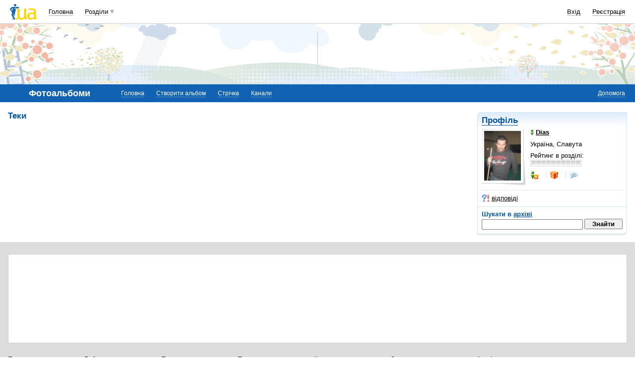

--- FILE ---
content_type: text/html; charset=utf-8
request_url: https://www.google.com/recaptcha/api2/aframe
body_size: 148
content:
<!DOCTYPE HTML><html><head><meta http-equiv="content-type" content="text/html; charset=UTF-8"></head><body><script nonce="9CEfFRdPD-fCfvrTe9k8vQ">/** Anti-fraud and anti-abuse applications only. See google.com/recaptcha */ try{var clients={'sodar':'https://pagead2.googlesyndication.com/pagead/sodar?'};window.addEventListener("message",function(a){try{if(a.source===window.parent){var b=JSON.parse(a.data);var c=clients[b['id']];if(c){var d=document.createElement('img');d.src=c+b['params']+'&rc='+(localStorage.getItem("rc::a")?sessionStorage.getItem("rc::b"):"");window.document.body.appendChild(d);sessionStorage.setItem("rc::e",parseInt(sessionStorage.getItem("rc::e")||0)+1);localStorage.setItem("rc::h",'1762891361674');}}}catch(b){}});window.parent.postMessage("_grecaptcha_ready", "*");}catch(b){}</script></body></html>

--- FILE ---
content_type: application/javascript; charset=utf-8
request_url: https://fundingchoicesmessages.google.com/f/AGSKWxXJkI2zsPvSYhZZTjORZlwOM7uTgBEbBTu26eD-VtvLZUhDBWVaRsoxxxV83jNoujyjO2aadgALVxeY35YbzB7ET1ntYnsEx6VIIX96dyG6ZQG7NW9bksqYH9XcYMhlN-eMASZUMeLjZf4HawVC5GIIZG-7PeY-6OhXMyzEIkWvQJHeTmcOC1bkUgIr/_/adjoin./GeoDynBanner.php?wmid=/ads/cbr./includes/ad./adtechHeader.
body_size: -1284
content:
window['8d9be9b6-0ff7-4cfc-8d19-f8b1a3063b89'] = true;

--- FILE ---
content_type: application/x-javascript; charset=windows-1251
request_url: http://i3.i.ua/js/i/photo2.y28203732.js
body_size: 12630
content:
var fakeIMG = null;
function changeFavoritesAccess(obj) {
	if (!fakeIMG)
		fakeIMG = dce('IMG');
	var ishide = parseInt(obj.getAttribute('ishide'));
	obj.innerHTML = '<i></i>';
	if (ishide == 1) {
		obj.setAttribute('ishide', 2);
		obj.innerHTML += (JS_LANG_ID == 2) ? 'бачу лише я' : 'видны только мне';
		obj.className = obj.className.replace('unlock', 'lock');
		ishide = 1;
	} else {
		obj.setAttribute('ishide', 1);
		obj.innerHTML += (JS_LANG_ID == 2) ? 'бачать усі' : 'видны всем';
		obj.className = obj.className.replace('lock', 'unlock');
		ishide = 2;
	}
	fakeIMG.src = '//narod.i.ua/js/favorites.js/' + ishide;
}

if (typeof(I_Photo) == "undefined")
	var I_Photo = {};
if (typeof(I_Photo.folder) == "undefined")
	I_Photo.folder = {fInfo: {}, fParentsInfo: {}}
I_Photo.folder.parent = I_Photo;
if (typeof(I_Photo.photo) == "undefined")
	I_Photo.photo = {mfu_editor_params: {}, pInfo: {}, fid: 0, fAllInfo: {}, title: {current: null}, view_type: {imgs: {}}}
I_Photo.photo.parent = I_Photo;

I_Photo.folderRebuildCols = 0;
I_Photo.folderRebuild = function()
{
	var div = dge('photolis');
	if (!div) {
		UtilLite.removeEvent(window, 'resize', function() {
			I_Photo.folderRebuild();
		});
		return;
	}
	var param = getOffsetRect(div);

	var cols = Math.floor(param.w / 210);
	if (cols < 3)
		cols = 3;
	else if (cols > 5)
		cols = 5;
	if (this.folderRebuildCols == cols) // && div.className.indexOf('cols'+cols) == -1)
		return;

	div.className = 'cols' + cols + ' controls clear';
	this.folderRebuildCols = cols;

	var li = div.getElementsByTagName('LI');
	if (!li || li.length < 1) {
		UtilLite.removeEvent(window, 'resize', function() {
			I_Photo.folderRebuild();
		});
		return;
	}
}
I_Photo.mainRebuild = function()
{
	var widths = [[1200, '23.5%', '18.5%'], [780, '31.8%', '23.5%']];
	var div = dge('photolis');
	if (!div) {
		UtilLite.removeEvent(window, 'resize', function() {
			I_Photo.mainRebuild();
		});
		return;
	}
	var param = getOffsetRect(div);
	var lis = div.getElementsByTagName('LI');
	var width;
	for (var ii = 0; ii < widths.length; ii++) {
		width = widths[ii][0];
		if (param.w <= width && lis[lis.length - 1 - ii].style.display != 'none') {
			for (var i = 0; i < lis.length - 1 - ii; i++)
				lis[i].style.width = widths[ii][1];
			lis[lis.length - 1 - ii].style.display = 'none';
			return;
		}
		if (param.w > width && lis[lis.length - 1 - ii].style.display == 'none') {
			for (var i = 0; i < lis.length - ii; i++)
				lis[i].style.width = widths[ii][2];
			lis[lis.length - 1 - ii].style.display = '';
			return;
		}
	}
}
I_Photo.photo.setBigPic = function(photoID, mw, mh, bw, bh)
{
//return;
	var bigimg = dge('bigimg' + photoID);
	if (!bigimg)
		return false;
	var bigsrc = null;
	if (bigimg.getAttribute('bsrc'))
		bigsrc = bigimg.getAttribute('bsrc');
	var d = {w: 120, h: 100};
	var s = getWindowInfo();
	if (s.width > 1280)
		s.width = 1280;
	s.width -= d.w;
	s.height -= d.h;
	if ((s.width < mw || s.height < mh) && bigsrc)
		return false;

	if ((s.width) * mh / mw > s.height) {
		byh = true;
	} else {
		byh = false;
	}
	bigimg.onload = function()
	{
		if (byh) {
			bigimg.style.width = Math.round(s.height * bw / bh) + 'px';
			bigimg.style.height = s.height + 'px';
		} else {
			bigimg.style.width = s.width + 'px';
			bigimg.style.height = Math.round(s.width * bh / bw) + 'px';
		}
	}
	if (bigsrc)
		bigimg.src = bigsrc;
	else
		bigimg.onload();

	if (!(s.width < mw || s.height < mh) && !bigsrc)
		return false;

	if (bigsrc)
		utilSetCookie('bigimg', 1, new Date(2025, 0, 1, 0, 0, 0), '/');
	else
		utilSetCookie('bigimg', 0, new Date(2011, 0, 1, 0, 0, 0), '/');
}
I_Photo.deletePrint = function(itemID, el)
{
	if (!window.confirm(i_s('Точно удалить фото из корзины?', 'Видалити фото з кошика?')))
		return;
	var getData = new Subsys_JsHttpRequest_Js();
	getData.onreadystatechange = function() {
		if (this.readyState == 4) {
			try {
				var tmp = this.responseJS;
				if (typeof(tmp) == "undefined" || tmp != itemID)
					throw 1;
				el.parentNode.parentNode.parentNode.style.display = 'none';
			} catch (e) {
				window.location.href = '/print/?delPhotoID=' + itemID;
			}
		}
	}
	getData.caching = false;
	getData.open('POST', '/print/jsdelPhotoID', true);
	getData.send({jsdelPhotoID: itemID});
}
I_Photo.deleteFavorites = function(itemID, el)
{
	if (!window.confirm(i_s('Точно удалить фото из избранного?', 'Видалити фото з обраного?')))
		return;
	el.parentNode.parentNode.parentNode.style.display = 'none';
	if (!fakeIMG)
		fakeIMG = dce('IMG');
	fakeIMG.src = '/js/item_note.gif?itemID=' + itemID + '&value=0';
}

I_Photo.photo.hide = function()
{
}
I_Photo.photo.view_type.Switch = function(type, el, uid, fid)
{
	if (typeof(this.imgs) == "undefined" || typeof(this.imgs[type]) == "undefined")
		window.location.href = "/user/" + uid + "/" + fid + "?view=" + type;
	if (typeof(this.div) == "undefined" || !this.div)
		this.div = dge('photo_preview_list');
	if (!this.div)
		return false;
	var ul = this.div.getElementsByTagName('UL');

	if (ul.length == 0)
		return false;

	var tabs = el.parentNode.getElementsByTagName('LI');
	for (var i = 0; i < tabs.length; i++)
		tabs[i].className = (tabs[i] == el ? 'current' : '');
	var curr_type = 0;
	var clas = 'preview_list_large controls clear';
	if (ul[0].className.indexOf('preview_list_large') != -1)
		curr_type = 1;

	if (type == 0)
		clas = 'search_photo controls clear';

	for (var i = 0; i < ul.length; i++)
		ul[i].className = clas;

	if (type != curr_type) {
		var imgs = this.div.getElementsByTagName('IMG');
		if (typeof(this.imgs[curr_type]) == "undefined") {
			this.imgs[curr_type] = [];
			for (var i = 0; i < imgs.length; i++)
				this.imgs[curr_type][i] = [imgs[i].src, imgs[i].style.width, imgs[i].style.height, imgs[i].style.margin];
		}

		var span;
		for (var i = 0; i < imgs.length; i++) {
			if (type == 1 && imgs[i].src != this.imgs[type][i][0])
				imgs[i].src = this.imgs[type][i][0];
			span = imgs[i].parentNode.parentNode.getElementsByTagName('SPAN');

			span[span.length - 1].style.display = (type == 1 ? 'none' : '');
			imgs[i].style.width = this.imgs[type][i][1];
			imgs[i].style.height = this.imgs[type][i][2];
			imgs[i].style.margin = this.imgs[type][i][3];
		}
		utilSetCookie('pview', type, new Date(2025, 0, 1, 0, 0, 0), '/');
	}
}

//titleSwitch
I_Photo.photo.title.Switch = function(photoID, el)
{
	var newIsTitle = parseInt(el.getAttribute('isTitle')) ? 0 : 1;
	this.Update(el, newIsTitle);
	// Remove prev title
	if (newIsTitle) {
		if (this.current)
			this.Update(this.current, 0);
		this.current = el;
	} else {
		this.current = null;
	}
	// Make a request
	if (!fakeIMG)
		fakeIMG = dce('IMG');
	fakeIMG.src = '/js/switch_title_photo/' + photoID + '/' + newIsTitle + '/';
}
// Updates element to new status title
I_Photo.photo.title.Update = function(el, isTitle)
{
	if (isTitle) {
		el.className = "cover_small";
		el.title = i_s('отключить титульную', 'вимкнути титульну');
	} else {
		el.className = "nocover_small";
		el.title = i_s('сделать титульной', 'зробити титульною');
	}
	el.setAttribute('isTitle', isTitle);
//	I_Photo.photo.pInfo[photoID].isTitle = isTitle > 0;
}

function titleImg(id, uid)
{
	this.id = id || null;
	this.uid = uid || null;
	this.bigimg = null;
	this.phrases = ['Титульная', 'Сделать титульной', 'Точно удалить фотографию'];
	this.el = null;
}
titleImg.prototype.setAsTitle = function(el, id)
{
	if (typeof(getData) == "undefined" || !getData)
		getData = new Subsys_JsHttpRequest_Js();

	if (this.id && this.id == id) {
		var istitle = 1;
		this.el = el;
		this.el.className = 'nocover_small';
		this.el.title = this.phrases[1];
		this.id = null;
		this.el = null;
	} else {
		var istitle = 0;
		if (!this.el && this.id)
			this.el = dge('sat' + this.id);
		if (this.el) {
			this.el.className = 'nocover_small';
			this.el.title = this.phrases[1];
		}
		this.id = id;
		this.el = el;
		this.el.className = 'cover_small';
		this.el.title = this.phrases[0];
	}

	getData.ti = this;
	getData.onreadystatechange = function() {
		if (this.readyState == 4) {
			try {
				var tmp = this.responseJS;
				if (typeof(tmp) == "undefined" || !tmp || typeof(tmp.img) == "undefined")
					throw 1;
				/*				if (!this.ti.bigimg)
				 this.ti.bigimg = dge('bigsat');
				 if (this.ti.bigimg) {
				 this.ti.bigimg.src = tmp.img;
				 if (this.ti.bigimg.previousSibling && this.ti.bigimg.previousSibling.tagName == "BIG")
				 this.ti.bigimg.parentNode.removeChild(this.ti.bigimg.previousSibling);
				 }
				 */
			} catch (e) {
				el.style.display = 'none';
				window.location.href = '//love.' + (window.DEV_HOST ? window.DEV_HOST : 'i.ua') + '/editphoto/' + id + '/1/?fp=1';
			}
			el = null;
			this.ti = null;
		}
	}
	getData.caching = false;
	getData.open('POST', '//love.' + (window.DEV_HOST ? window.DEV_HOST : 'i.ua') + '/js/setastitle.js/' + istitle + '/', true);
	getData.send({id: id});
}


I_Photo.folder.ssave = function(bt)
{
	bt.form.getElementsByTagName('P')[0].style.display = 'none';
	var obj = {};
	var els = bt.form.elements;
	for (var i = 0; i < els.length; i++)
		if (els[i].type == 'radio' && els[i].checked)
			obj[els[i].name] = els[i].value;
		else if (els[i].type == 'hidden')
			obj[els[i].name] = els[i].value;

	var getData = new Subsys_JsHttpRequest_Js();
	getData.onreadystatechange = function() {
		if (this.readyState == 4) {
			try {
				var tmp = this.responseJS;
				if (typeof(tmp) == "undefined" || tmp < 1)
					throw 1;
				window.location.href = '/user/' + tmp + '/?r=' + Math.random();
			} catch (e) {
				bt.form.getElementsByTagName('P')[0].style.display = '';
			}
		}
	}
	getData.caching = false;
	getData.open('POST', '/js/folder_save/', true);
	getData.send(obj);
}
I_Photo.photo.ssave = function(bt)
{
	bt.form.getElementsByTagName('P')[0].style.display = 'none';
	var obj = {};
	var els = bt.form.elements;
	for (var i = 0; i < els.length; i++)
		if (els[i].type == 'radio' && els[i].checked)
			obj[els[i].name] = els[i].value;
		else if (els[i].type == 'hidden')
			obj[els[i].name] = els[i].value;

	var getData = new Subsys_JsHttpRequest_Js();
	getData.onreadystatechange = function() {
		if (this.readyState == 4) {
			try {
				var tmp = this.responseJS;
				if (typeof(tmp) == "undefined" || tmp < 1)
					throw 1;
				window.location.href = '/user/' + tmp + '/?r=' + Math.random();
			} catch (e) {
				bt.form.getElementsByTagName('P')[0].style.display = '';
			}
		}
	}
	getData.caching = false;
	getData.open('POST', '/js/photo_save/', true);
	getData.send(obj);
}
//I_Photo.photo.mfu_form_name = 'formNP';
I_Photo.photo.createClose = function(isVisible, noclose)
{
	//ищем линк
	if (typeof(this.add_link) == "undefined" || !this.add_link)
		this.add_link = dge('spanNP');

//	if (typeof(this.form) == "undefined" || !this.form)
//		this.form = dge(this.mfu_form_name);

	if (typeof(this.div) == "undefined" || !this.div)
		this.div = dge('insertImg' + this.mfu_form_name);

	if (!isVisible) {
		//очищаем при закрытии
//		if (this.form) {
//			dge(this.form.name + '_errCtrl').style.display = 'none';
//			PROJ_clearError(this.form);
//		}
		if (typeof(this.InsertImage2) != "undefined" && !noclose)
			this.InsertImage2.close();
	} else {
//		if (typeof(this.ModifyImage2) != "undefined") this.ModifyImage2.close();
	}

	if (this.div) {
		//отображаем форму
//		if (this.form)
//			this.form.elements[0].focus();
		this.div.style.display = isVisible ? '' : 'none';
	}

	//отображаем link
	if (this.add_link)
		this.add_link.parentNode.style.display = isVisible ? 'none' : '';

	if (!this.div || !isVisible)
		return false;



	if (typeof(this.InsertImage2) == "undefined") {
		Autoload.call(function() {
			var Empty = function() {
			};
			Empty.prototype = InsertImage.prototype;
			var Empty2 = function(params) {
				Empty2.superclass.constructor.apply(this, arguments)
			};
			Empty2.prototype = new Empty();
			Empty2.prototype.constructor = Empty2;
			Empty2.superclass = InsertImage.prototype;

			Empty2.prototype.createStep1 = function() {
				var inited_step1 = this.inited.step1;
				Empty2.superclass.createStep1.apply(this, arguments);
				var div;
				if (!this.d_o.insertImgStep1 || inited_step1 || !(div = dge('insertImgStep1Photo')))
					return;
				div.appendChild(this.d_o.step1_errCtrl);
				div.appendChild(this.formStep1);
			}
			this.InsertImage2 = new Empty2({
				//ppparent: this,
				iFilesInfo: this.iFilesInfo,
				instanceName: 'I_Photo.photo.InsertImage2',
				mfu_form_name: this.mfu_form_name,
				cid: this.mfu_cid,
				version: 2,
				skip_descr: false,
//				skip_edit: false,
//				need_edit_step:true,
				need_cansel_button: false,
				fieldset_cn: 'navigation_tabs',
				insertClassName: "bold",
//				auto_submit_after_upload:false,
				swfu_need_submit_after_upload: false,
//				Session: this.mfu_id,/*need for big*/
//				file_accept: false,
//				swfu_file_types:'*.*',
//				file_types:[],
//				file_types:["image/gif", "image/jpg", "image/jpeg", "image/pjpeg", "image/png", "image/x-png"],
//				MAX_FILE_SIZE: this.mfu_MAX_FILE_SIZE,
//				swfu_MAX_FILE_SIZE: this.mfu_swfu_MAX_FILE_SIZE,
				upload_params: this.mfu_upload_params,
				editor_params: this.mfu_editor_params,
				phrases: {
					loadingPics: ["Загрузка управления фото...", "Завантаження управління фото..."],
					insertPic: null,
					fromComp: ["выбрать один файл", "обрати один файл"],
					insert: ["Сохранить", "Зберегти"],
					select: ["Выберите файлы", "Оберіть файли"]
				}
			});

			this.InsertImage2.initEditor = function()
			{
				this.editor = new IEditor2({
					insertImgStep2: this.d_o.insertImgStep2,
					mfu_form_name: this.mfu_form_name,
					form_action_step2: this.form_action_step2,
					instanceName: this.instanceName + '.editor',
					crop_mode: this.crop_mode,
					crop_mode_buttons: this.crop_mode_buttons,
					phrases: this.phrases,
					pparent: this,
					drawAfterInit: false,
					containerNoSubclass: true,
					advancedToolbar: true,
					filtersThumbLoaded: false
				});
				I_Photo.prepareEditor(this, this.editor);
				
				if (!this.editor.inited())
					this.editor = false;

				this.editor.drawEditor();
			};

			this.InsertImage2.onClose = function()
			{
				I_Photo.photo.createClose(false, true);
			}
			this.InsertImage2.insertData = function(data)
			{
				I_Photo.photo.insertData(data);
			}
			this.InsertImage2.need_descr_step = true;
			this.InsertImage2.swfu_script = '/js/mfu/upload/' + this.mfu_id + '/';
			this.InsertImage2.form_action_step1 = '/js/mfu/step1/' + this.mfu_id + '/';
			this.InsertImage2.form_action_step3 = '/js/mfu/step3/' + this.mfu_id + '/';
			this.InsertImage2.form_action_step2 = '/js/mfu/step2/' + this.mfu_id + '/';
			this.InsertImage2.mfu_inp_sources = {
				1: {i: 'inpFromFile' + this.mfu_form_name, r: 'label_inpSource' + this.mfu_form_name + '_1', c: 'cnrinpFromFile' + this.mfu_form_name},
				3: {i: 'inpFromUrl' + this.mfu_form_name, r: 'label_inpSource' + this.mfu_form_name + '_3', c: 'cnrinpFromUrl' + this.mfu_form_name}
			};
			if (!b.ie) {
				this.InsertImage2.mfu_inp_sources[2] = {i: 'cnrinpFromFileGroup' + this.mfu_form_name, r: 'label_inpSource' + this.mfu_form_name + '_2', c: 'cnrinpFromFileGroup' + this.mfu_form_name};
			}



			this.InsertImage2.show();
		}, 'InsertImage', this);
	} else {
		this.InsertImage2.show();
		if (typeof(this.InsertImage2.editor) !== 'undefined') {
//			this.InsertImage2.editor.filtersThumbLoaded = false;
			this.InsertImage2.editor.reinit();
		}
	}
}

I_Photo.prepareEditor = function (photoObj, editor) {
	editor.drawEditorToolbar = function(node, node1) {
		node1.className = "toolbar left";
		node1.style.zIndex = "4";
		node.appendChild(node1);
		var toolbarCenter = dce('DIV');
		toolbarCenter.className = "toolbar";
		toolbarCenter.style.zIndex = "4";
		node.appendChild(toolbarCenter);
		var toolbarRight = dce('DIV');
		toolbarRight.className = "toolbar right";
		toolbarRight.style.zIndex = "4";
		node.appendChild(toolbarRight);
		this.crop_mode_pannel = null;
		this.drawEditorToolbarTools(node1, toolbarCenter, toolbarRight);
	}
	
	editor.resizeGo = function()  {
		var that = this;
		if (this.resizeDrag && this.resizeDrag.obj)
			return;
		if (!this.resize)
			this.resize = new IEResize();
		

		this.resize.start = function (obj)
		{
			this.obj = obj;
			this.obj['oldonmousedown'] = this.obj.onmousedown;
			this.obj['oldmarginLeft'] = this.obj.style.marginLeft;
			this.obj['oldmarginTop'] = this.obj.style.marginTop;

			if (isNaN(parseInt(this.obj.style.marginLeft)))
				this.obj.style.marginLeft = 0;
			if (isNaN(parseInt(this.obj.style.marginTop)))
				this.obj.style.marginTop = 0;

			if (!this.resizeDown) {
				var instance = this;
				this.resizeDown = function (e) {
					if(that.drag) {
						that.drag.end();
					}
					var o = instance.obj;
					e = window.event ? window.event : e;
					o.dx = parseInt(o.parentNode.style.width);
					o.dy = parseInt(o.parentNode.style.height);
					o.dex = e.clientX;
					o.dey = e.clientY;
					UtilLite.addEvent(document, 'mousemove', instance.resizeDrag);
					UtilLite.addEvent(document, 'mouseup', instance.resizeDrop);
					return false;
				}
				this.resizeDrag = function(e)	{
					e = window.event ? window.event : e;
					var o = instance.obj;
					
					var width = o.dx + e.clientX - o.dex;
					if (width < 100) {
						width = 100;
					} else if (width + (o.parentNode.offsetLeft - that.d_o.insertImgStep2img.offsetLeft) > that.d_o.insertImgStep2img.offsetWidth - 2) {
						width = that.d_o.insertImgStep2img.offsetWidth - (o.parentNode.offsetLeft - that.d_o.insertImgStep2img.offsetLeft) - 2;
					}
	
					var height = 0;
					height = o.dy + e.clientY - o.dey;
					if (height < 100) {
						height = 100;
					} else if (height > parseInt(that.d_o.insertImgStep2img.height) - o.parentNode.offsetTop) {
						height = parseInt(that.d_o.insertImgStep2img.height) - o.parentNode.offsetTop;
					}
					
					instance.obj.parentNode.style.width = width + "px";
					instance.obj.parentNode.style.height = height + "px";
					o.style.marginTop = (parseInt(o.parentNode.style.height) - parseInt(o.style.height) - 1) + 'px';
					o.style.marginLeft = (parseInt(o.parentNode.style.width) - parseInt(o.style.width) - 1) + 'px';
					return false;
				}
				this.resizeDrop = function() {
					that.cropModeGo();
					UtilLite.removeEvent(document, 'mousemove', instance.resizeDrag);
					UtilLite.removeEvent(document, 'mouseup', instance.resizeDrop);
				}
			}
			this.obj.onmousedown = this.resizeDown;
		}
		this.resize.getOffset = function ()
		{
		}
		this.resize.setOffset = function (offset)
		{
		}
		this.resize.end = function ()
		{
			if (!this.obj)
				return;
			this.obj.onmousedown = this.obj['oldonmousedown'];
			this.obj.style.marginLeft = this.obj['oldmarginLeft'];
			this.obj.style.marginTop = this.obj['oldmarginTop'];
			this.obj = null;
		}
		this.resize.start(dge('grip'));
	}
	
	editor.cropModeGo = function ()
	{
		var that = this;
		if (this.drag && this.drag.obj)
			return;
		if (!this.drag)
			this.drag = new IEDrag();
		if (this.resizeGo) {
			this.resizeGo();
		}

		this.drag.getOffset = function()
		{
//			alert(1);
			var resX = this.objCrop.offsetLeft -  this.objImg.offsetLeft;
			var resY = this.objCrop.offsetTop - this.objImg.offsetTop;
			return [resX, resY];
		};

		this.drag.end = function()
		{
			if (!this.obj)
				return;
			this.obj.onmousedown = this.obj['oldonmousedown'];
			this.obj = null;
		};

		this.drag.start = function(obj, objCrop, objImg)
		{
			this.obj = obj;
			this.objCrop = objCrop;
			this.objImg = objImg;
			this.objCrop['oldonmousedown'] = this.objCrop.onmousedown;
			var that = this;

			this.preventDefault = function(e) {
				e = e || window.event;
				if (e.preventDefault)
					e.preventDefault();
				e.returnValue = false;
			};

			this.disable_scroll = function()
			{
			};

			this.enable_scroll = function() {
			};

			this.onScroll = function(e) {
			};

			this.onOver = function(e) {
			};

			this.onOut = function(e) {
			};

			if (!this.down) {
				var instance = this;

				this.down = function(e)
				{
					var obj = instance.obj;
					var objCrop = instance.objCrop;
					var objImg = instance.objImg;
	
					e = window.event ? window.event : e;
					objCrop.dx = parseInt(objCrop.style.marginLeft);
					objCrop.dy = parseInt(objCrop.style.marginTop);
					objCrop.dex = e.clientX;
					objCrop.dey = e.clientY;
					UtilLite.addEvent(document, 'mousemove', instance.drag);
					UtilLite.addEvent(document, 'mouseup', instance.drop);
					return false;
				};

				this.drag = function(e) {
					var o = instance.objCrop;
					var oImg = instance.objImg;
					e = window.event ? window.event : e;
	
					var left = o.dx + e.clientX - o.dex;
					if (left < oImg.offsetLeft + 1) {
						left = oImg.offsetLeft + 1;
					} else if (left > oImg.offsetWidth + oImg.offsetLeft - parseInt(o.style.width) - 2) {
						left = oImg.offsetWidth + oImg.offsetLeft - parseInt(o.style.width) - 2;
					}
	
					var top = 0;
					top = o.dy + e.clientY - o.dey;
					if (top < 0) {
						top = 0;
					} else if (top > oImg.offsetHeight - parseInt(o.style.height) - 2) {
						top = oImg.offsetHeight - parseInt(o.style.height) - 2;
					}
					instance.objCrop.style.marginLeft = left + "px";
					instance.objCrop.style.marginTop = top + "px";
					return false;
				};

				this.drop = function() {
					UtilLite.removeEvent(document, 'mousemove', instance.drag);
					UtilLite.removeEvent(document, 'mouseup', instance.drop);
				};
			}

			this.obj.onmousedown = this.down;
		};

		this.drag.start(this.d_o.imageEditor, this.d_o.insertImgCropper, this.d_o.insertImgStep2img);
	}
	
	editor.setDragScale = function()
	{
		var maxWidth = 1600;
		var maxHeight = 1000;
		var origHeight = this.formStep2.elements['step2info' + this.mfu_form_name + '[origHeight]'].value;
		var origWidth = this.formStep2.elements['step2info' + this.mfu_form_name + '[origWidth]'].value;

		var height = origHeight > maxHeight ? maxHeight : origHeight;
		var width = origWidth > maxWidth ? maxWidth : origWidth;
		this.formStep2.elements['step2info' + this.mfu_form_name + '[scale]'].value = (this.d_o.insertImgStep2img.height / height);
		this.formStep2.elements['step2info' + this.mfu_form_name + '[scaleW]'].value = (this.d_o.insertImgStep2img.width / width);
		this.formStep2.elements['step2info' + this.mfu_form_name + '[scaleH]'].value = (this.d_o.insertImgStep2img.height / height);
	};

	editor.drawEditorContainer = function(node)
	{
		var divBg = dce('DIV');
		divBg.className = "image_editor_fullscreen";
		node.className = "image_editor_advanced";
		divBg.appendChild(node);
		this.d_o.insertImgStep2.appendChild(divBg);
	}

	editor.insertImgImg = function(data)
	{
		var loaded = false;
		var that = this;
		function loadHandler()
		{
			if (loaded)
				return;
			loaded = true;
			if (that.crop_mode == 2)
				that.d_o.insertImgStep2img.style.marginLeft = -(that.d_o.insertImgStep2img.width / 2) + 'px';
			if (!that.filtersThumbLoaded) {
				var tmp = dce('A');
				tmp.href = that.d_o.insertImgStep2img.src;
				tmp = tmp.pathname.split('/').pop();
				that.loadFiltersThumbImgs(tmp, data);
			}
			that.reposeCropper();
		};

		var img = this.d_o.insertImgStep2img;
		img.onload = loadHandler;
		img.src = data.step2.img.src + '?' + Math.round(Math.random() * 100000000);
		if (img.complete) {
			loadHandler();
		}
	}

	editor.drawToolbarLeftTools = function(node1) {
		node = dce('UL');
		node1.appendChild(node);
		node.appendChild(this.createButton(i_s(['отменить все преобразования', 'відмінити всі перетворення']), 40, 'undo_all.png'));
		this.d_o.insertImgStep2buttons = {};
		this.d_o.insertImgStep2buttons[100] = dce('LI');
		node.appendChild(this.d_o.insertImgStep2buttons[100]);
		this.d_o.insertImgStep2buttons[100].className = 'disabled';
		this.d_o.insertImgStep2buttons[100].title = i_s(['отмена последнего действия', 'скасувати останню дію']);
		this.d_o.insertImgStep2buttons[100].innerHTML = '<img alt="' + i_s(['отмена последнего действия', 'скасувати останню дію']) + '" src="//i.i.ua/v2/ico/img_editor2/undo.png">';
		this.d_o.insertImgStep2buttons[101] = dce('LI');
		node.appendChild(this.d_o.insertImgStep2buttons[101]);
		this.d_o.insertImgStep2buttons[101].className = 'disabled';
		this.d_o.insertImgStep2buttons[101].title = i_s(['повтор последнего действия', 'повторити останню дію']);
		this.d_o.insertImgStep2buttons[101].innerHTML = '<img alt="' + i_s(['повтор последнего действия', 'повторити останню дію']) + '" src="//i.i.ua/v2/ico/img_editor2/redo.png">';
		node = dce('UL');
		node1.appendChild(node);
		node.appendChild(this.createButton(i_s(['поворот на 90° по часовой', 'поворот на 90° за годинниковою']), 1, 'rotate_90cw.png'));
		node.appendChild(this.createButton(i_s(['поворот на 90° против часовой', 'поворот на 90° проти годинникової']), 2, 'rotate_90ccw.png'));
		node.appendChild(this.createButton(i_s(['поворот на 180°', 'поворот на 180°']), 3, 'rotate_180.png'));
		node.appendChild(this.createButton(i_s(['зеркально по горизонтали', 'дзеркально по горизонталі']), 5, 'flip_horizontal.png'));
		node.appendChild(this.createButton(i_s(['зеркально по вертикали', 'дзеркально по вертикалі']), 6, 'flip_vertical.png'));
		var cropBtn = dce('LI');
		cropBtn.className = '';
		cropBtn.title = i_s(['обрезать', 'обрізати']);
		cropBtn.innerHTML = '<img alt="' + i_s(['обрезать', 'обрізати']) + '" src="//i.i.ua/v2/ico/img_editor2/crop.png">';
		node.appendChild(cropBtn);
		var that = this;
		cropBtn.onclick = function() {
			if (this.className === 'disabled') {
				this.className = "";
			} else {
				this.className = 'disabled';
			}
			var form = document.forms['editormfuPhotoM'];
			if (!form) {
				form = document.forms['editormfuPhoto'];
			}
			if (!that.crop_mode) {
				that.crop_mode = true;
				node = dci('HIDDEN', 'step2info' + that.mfu_form_name + '[offset]');
				form.appendChild(node);
				node = dci('HIDDEN', 'step2info' + that.mfu_form_name + '[scale]');
				form.appendChild(node);

				node = dci('HIDDEN', 'step2info' + that.mfu_form_name + '[cropperWidth]');
				form.appendChild(node);

				node = dci('HIDDEN', 'step2info' + that.mfu_form_name + '[cropperHeight]');
				form.appendChild(node);

				node = dci('HIDDEN', 'step2info' + that.mfu_form_name + '[scaleW]');
				form.appendChild(node);

				node = dci('HIDDEN', 'step2info' + that.mfu_form_name + '[scaleH]');
				form.appendChild(node);
				that.d_o.insertImgCropper.style.display = "";
				if (typeof(that.d_o.insertImgCropper.style.webkitBoxShadow) !== 'undefined') {
					that.d_o.insertImgCropper.style.webkitBoxShadow = "0 0 " + 3*that.d_o.insertImgStep2img.offsetWidth + "px " + 3*that.d_o.insertImgStep2img.offsetHeight + "px rgba(246,246,246,.75)";
				} else if (typeof(that.d_o.insertImgCropper.style.mozBoxShadow) !== 'undefined') {
					that.d_o.insertImgCropper.style.mozBoxShadow  = "0 0 " + 3*that.d_o.insertImgStep2img.offsetWidth + "px " + 3*that.d_o.insertImgStep2img.offsetHeight + "px rgba(246,246,246,.75)";
				} else {
					that.d_o.insertImgCropper.style.boxShadow = "0 0 " + 3000 + "px " +  3000 + "px rgba(246,246,246,.75)";
				}
				that.cropModeGo();
			} else {
				that.crop_mode = false;
				var fields = document.forms['editormfuPhotoM'].elements;
				
				if (fields['step2info' + that.mfu_form_name + '[offset]']) {
					form.removeChild(fields['step2info' + that.mfu_form_name + '[offset]']);
				}
				
				if (fields['step2info' + that.mfu_form_name + '[scale]']) {
					form.removeChild(fields['step2info' + that.mfu_form_name + '[scale]']);
				}
				
				if (fields['step2info' + that.mfu_form_name + '[cropperWidth]']) {
					form.removeChild(fields['step2info' + that.mfu_form_name + '[cropperWidth]']);
				}
				if (fields['step2info' + that.mfu_form_name + '[cropperHeight]']) {
					form.removeChild(fields['step2info' + that.mfu_form_name + '[cropperHeight]']);
				}
				if (fields['step2info' + that.mfu_form_name + '[scaleW]']) {
					form.removeChild(fields['step2info' + that.mfu_form_name + '[scaleW]']);
				}
				if (fields['step2info' + that.mfu_form_name + '[scaleH]']) {
					form.removeChild(fields['step2info' + that.mfu_form_name + '[scaleH]']);
				}
				that.d_o.insertImgCropper.style.display = "none";
			}
		}
		
		node.appendChild(this.createButton(i_s(['автоконтраст', 'автоконтраст']), 20, 'auto_contrast.png'));
		node.appendChild(this.createButton(i_s(['осветлить', 'освітлити']), 21, 'lighter.png'));
		node.appendChild(this.createButton(i_s(['затемнить', 'затемнити']), 22, 'darker.png'));
	}

	editor.createBtnBg = function(title, cmdID, src, id, color, className)
	{
		var node = dce('LI');
		node.title = title;
		var that = this;
		if (typeof(id) !== 'undefined') {
			node.id = id;
		}
		if (typeof(className) !== 'undefined') {
			node.className = className;
		}
		node.onclick = function() {
			var siblings = node.parentNode.children;
			for (var i in siblings) {
				siblings[i].className = "";
			}
			node.className = 'current';
			if (typeof(color) !== 'undefined') {
				that.switchBorderColors(color, node);
			} else {
				that.submitStep2(cmdID);
			}
		};
		node.style.backgroundImage = "url\(\'" + "//i.i.ua/v2/ico/img_editor2/" + src + "\'\)";
		this.buttons[this.buttons.length] = {el: node, disabled: false, id: cmdID};
		return node;
	};

	editor.createBorderColorSwitch = function(title, src, color, className)
	{
		var node = dce('LI');
		node.title = title;
		var that = this;
		if (typeof(className) !== 'undefined') {
			node.className = className;
		}
		node.onclick = function() {
			var siblings = node.parentNode.children;
			for (var i in siblings) {
				siblings[i].className = "";
			}
			node.className = 'current';
			that.switchBorderColors(color, node);
		};
		node.style.backgroundImage = "url\(\'" + "//i.i.ua/v2/ico/img_editor2/" + src + "\'\)";
		this.buttons[this.buttons.length] = {el: node, disabled: false};
		return node;
	};


	editor.switchableBorders = {
		normal: {
			title: 'normal',
			black: 28,
			white: 29
		},
		wide: {
			title: 'wide',
			black: 30,
			white: 31
		},
		round: {
			title: 'round',
			black: 34,
			white: 33
		},
		pattern: {
			title: 'pattern',
			black: 38,
			white: 36
		},
		polaroid: {
			title: 'polaroid',
			black: 61,
			white: 35
		},
		kelvin: {
			title: 'kelvin',
			black: 62,
			white: 42
		},
		nashville: {
			title: 'nashville',
			black: 41,
			white: 63
		}
	};

	editor.switchBorderColors = function(color, element) {
		var that = this;
		for (var i in this.switchableBorders) {
			var li = dge('editor_border_' + this.switchableBorders[i]['title']);
			var cmdID = this.switchableBorders[i][color];
			(function(cmdID) {
				li.onclick = function(e) {
					var siblings = this.parentNode.childNodes;
					for (var li in siblings) {
						if (siblings[li].className === "current") {
							siblings[li].className = "";
						}
					}
					this.className = "current";
					that.submitStep2(cmdID);
				}
			})(cmdID);
			if (li.className === "current") {
				that.submitStep2(cmdID);
			}
		}
	}

	editor.drawToolbarRightTools = function(toolbarRight) {
		node = dce('UL');
		node.appendChild(this.createBtnBg(i_s(['Без рамки', 'Без рамки']), 37, 'frame_none.png'));
		node.appendChild(this.createBtnBg(i_s(['Белая рамка', 'Біла рамка']), null, 'frame_white.png', null, 'white'));
		node.appendChild(this.createBtnBg(i_s(['Черная рамка', 'Чорна рамка']), null, 'frame_black.png', null, 'black', 'current'));

		toolbarRight.appendChild(node);

		node = dce('UL');
		node.appendChild(this.createButton(i_s(['Обычная рамка', 'Звичайна рамка']), 28, 'frame.png', 'editor_border_normal'));
		node.appendChild(this.createButton(i_s(['Широкая рамка', 'Широка рамка']), 30, 'frame_wide.png', 'editor_border_wide'));
		node.appendChild(this.createButton(i_s(['Скругленные углы', 'Закруглені кути']), 34, 'frame_round.png', 'editor_border_round'));
		node.appendChild(this.createButton(i_s(['Снимок полароид', 'Знімок полароид']), 35, 'frame_polaroid.png', 'editor_border_polaroid'));
		node.appendChild(this.createButton(i_s(['Фигурная рамка', 'Фігурна края']), 38, 'frame_pattern.png', 'editor_border_pattern'));
		node.appendChild(this.createButton(i_s(['Kelvin', 'Kelvin']), 42, 'frame_grunge.png', 'editor_border_kelvin'));
		node.appendChild(this.createButton(i_s(['Nashville', 'Nashville']), 41, 'frame_polaroid.png', 'editor_border_nashville'));
		toolbarRight.appendChild(node);
	};
	
	editor.loadFiltersThumbImgs = function(origName, data) {
		var filterIds = [4, 14, 15, 16, 17, 18, /*19,*/ 23, /*24, 25,*/ 26, 27, 43, 44, 47, 48, 49, 50, 51, 52, 53, 54, 55, 56, 57, 58, 59, 60];//compare with PictureEditor
		var loaded = false;
		var that = this;
		
		for (var i in filterIds) {
			var filter = dge('editor_filter_' + filterIds[i]);
			filter.src = "//i.i.ua/v2/control/preload_global.gif";
		}
		var getData = new Subsys_JsHttpRequest_Js();
		getData.onreadystatechange = function() {
			if (getData.readyState === 4) {
				for (var i in filterIds) {
					var img = new Image();
					var tmp = Array();
					tmp.push(filterIds[i]);
					img.filterId = filterIds[i];
					img.onload = loadHandler;
					img.src = I_Photo.photo.picGenServer + '/pic_edit/' + origName + '_filter_thumb_' + filterIds[i] + '.jpg?' + new Date().getTime();					 
					if (img.complete) {
						loadHandler(tmp);
					}
					loaded = false;
				}
			}
		};
		getData.caching = false;
		getData.open('get', '/js/gen_filters/', true);
		getData.send({path:data.step2.img.path, instance_name: that.instanceName});
		this.filterThumbsRequest = getData;
		
		function loadHandler()
		{
			var id = this.filterId;
			if (!loaded) {
				var filter = dge('editor_filter_' + id);
				var li = filter.parentNode;
				li.removeChild(filter);
				this.id = 'editor_filter_' + id;
				li.appendChild(this);
			}
		};
		this.filtersThumbLoaded = true;
	};

	editor.drawToolbarCenterTools = function(toolbarCenter) {
		var slider = dce('DIV');
		slider.className = 'navigation_scroll';

		var left = dce('DIV');
		left.className = 'scroll_backward';
		left.innerHTML = '<i></i>';
		slider.appendChild(left);

		var right = dce('DIV');
		right.className = 'scroll_forward';
		right.innerHTML = '<i></i>';
		slider.appendChild(right);

		var filtersContainer = dce('DIV');
		filtersContainer.className = "scroll_content";

		var filters = dce('UL');
		filters.className = 'image_filters';
		filters.style.zIndex = 4;
		filters.id = 'filters';

		filters.appendChild(this.createFilterPreview(i_s(['перевести в ч/б', 'перевести в ч/б']), 4));
		filters.appendChild(this.createFilterPreview(i_s(['Ночь', 'Ніч']), 14));
		filters.appendChild(this.createFilterPreview(i_s(['Сумерки', 'Сутінки']), 15));
		filters.appendChild(this.createFilterPreview(i_s(['Мыльница', 'Мильниця']), 16));
		filters.appendChild(this.createFilterPreview(i_s(['Ретро', 'Ретро']), 17));
		filters.appendChild(this.createFilterPreview(i_s(['Лето', 'Літо']), 18));
//		filters.appendChild(this.createFilterPreview(i_s(['Tilt-shift', 'Tilt-shift'])));
		filters.appendChild(this.createFilterPreview(i_s(['Сепия', 'Сепія']), 23));
//		filters.appendChild(this.createFilterPreview(i_s(['Винтаж', 'Вінтаж']), 24));
//		filters.appendChild(this.createFilterPreview(i_s(['DaveHill', 'DaveHill']), 25));
		filters.appendChild(this.createFilterPreview(i_s(['LucisArt', 'LucisArt']), 26));
		filters.appendChild(this.createFilterPreview(i_s(['Готика', 'Готика']), 27));
		filters.appendChild(this.createFilterPreview(i_s(['Акварель', 'Акварель']), 43));
		filters.appendChild(this.createFilterPreview(i_s(['Эквалайз', 'Еквалайз']), 44));
		filters.appendChild(this.createFilterPreview(i_s(['Размытие', 'Розмиття']), 47));
		filters.appendChild(this.createFilterPreview(i_s(['Монохром', 'Монохром']), 48));
		filters.appendChild(this.createFilterPreview(i_s(['Виньетка', 'Віньєтка']), 49));
		filters.appendChild(this.createFilterPreview(i_s(['Kelvin', 'Kelvin']), 50));
		filters.appendChild(this.createFilterPreview(i_s(['XPro', 'XPro']), 51));
		filters.appendChild(this.createFilterPreview(i_s(['Металлик', 'Металік']), 52));
		filters.appendChild(this.createFilterPreview(i_s(['Винтаж', 'Вінтаж']), 53));
		filters.appendChild(this.createFilterPreview(i_s(['Размытые цвета', 'Розмиті кольори']), 54));
		filters.appendChild(this.createFilterPreview(i_s(['Хоррор', 'Хоррор']), 55));
		filters.appendChild(this.createFilterPreview(i_s(['Насыщенность', 'Насиченість']), 56));
		filters.appendChild(this.createFilterPreview(i_s(['Огонёк', 'Вогник']), 57));
		filters.appendChild(this.createFilterPreview(i_s(['Круговое размытие', 'Кругове розмиття']), 58));
		filters.appendChild(this.createFilterPreview(i_s(['Вертикальное размытие', 'Вертикальне розмиття']), 59));
		filters.appendChild(this.createFilterPreview(i_s(['Горизонтальное размытие', 'Горизонтальне розмиття']), 60));
		filtersContainer.appendChild(filters);
		filters.style.width = filters.childNodes.length * 101 + 50 + 'px';
		filters.style.left = 0 + 'px';

		slider.appendChild(filtersContainer);

		toolbarCenter.appendChild(slider);

		var that = this;
		left.onmouseup = function() {
			clearInterval(pressTimer);
			pressTimer = false;
		}
		left.onmousedown = function() {
			if (!pressTimer) {
				pressTimer = window.setInterval(function() {
					that.toolbarCenterScroll.call(that, filters, 2);
				}, 25);
			}
			return false;
		}
		right.onmouseup = function() {
			clearInterval(pressTimer);
			pressTimer = false;
		}
		right.onmousedown = function() {
			if (!pressTimer) {
				pressTimer = window.setInterval(function() {
					that.toolbarCenterScroll.call(that, filters, 1);
				}, 25);
			}
			return false;
		}
	};

	editor.toolbarCenterScroll = function(container, direction) {
		var oldLeft = parseInt(container.style.left);
		var step = 20;
		var arrowDivWidth = container.parentNode.previousSibling.offsetWidth;
		if (direction === 1) {
			//left
			var newLeft = oldLeft - step;
			if (newLeft >= container.parentNode.offsetWidth - parseInt(container.style.width) + 10) {
				container.style.left = newLeft + 'px';
			}
		} else {
			//right
			var newLeft = oldLeft + step;
			if (newLeft >= -arrowDivWidth) {
				newLeft = -arrowDivWidth;
			}
			container.style.left = newLeft + 'px';
		}
	}
	
	editor.scrollFilterPreview = function(element, container, direction)
	{
		var dir = 1;
		if (typeof(container) === 'undefined') {
			return false;
		}
		if (direction === 'right') {
			dir *= -1;
		}
		var oldLeft = parseInt(container.style.left);
		var newLeft = oldLeft + dir * 2 * element.offsetWidth;
		if (newLeft <= -1*(container.offsetWidth - container.parentNode.offsetWidth)) {
			newLeft =  -1*(container.offsetWidth - container.parentNode.offsetWidth);
		} else if (newLeft >= 0 ) {
			newLeft = 0;
		}
		container.style.left = newLeft + 'px';
	}
	
	editor.createFilterPreview = function(title, id)
	{
		var node = dce('LI');
		node.title = title;
		var node1 = dce('IMG');
		node1.style.width = 85 + 'px';
		node1.style.height = 64 + 'px';
		var instance = this;
		node.onclick = function() {
			instance.submitStep2(id);
			var siblings = node.parentNode.childNodes;
			for (var li in siblings) {
				if (siblings[li].className === "current") {
					siblings[li].className = "";
				}
			}
			this.className = "current";
			var ul = this.parentNode;
			var div = ul.parentNode;
			if (ul.offsetWidth > div.offsetWidth) {
				if (this.offsetLeft > -1 * ul.offsetLeft + (0.666*div.offsetWidth)) {
					instance.scrollFilterPreview(this, ul, 'right');
				} else {
					instance.scrollFilterPreview(this, ul, 'left');
				}
			}
		};
		node1.alt = title;
		node1.src = "//i.i.ua/v2/control/preload_global.gif";
		node1.id = "editor_filter_" + id;
		node.appendChild(node1);
		this.buttons[this.buttons.length] = {el: node, disabled: false, id: id};
		return node;
	};

	editor.drawEditorToolbarTools = function(node1, toolbarCenter, toolbarRight) {
		if (this.crop_mode == 1)
			return false;
		this.drawToolbarLeftTools(node1);
		this.drawToolbarRightTools(toolbarRight);
		this.drawToolbarCenterTools(toolbarCenter);

		node1 = node.parentNode;
	}
	
	editor.onWindowResize = function() {
	}
	
	editor.createCroper = function() {
		var that = this;
		var croper = dce('DIV');
		croper.className = "croper";
		croper.id = 'croper';
		croper.style.display = "none";
		croper.style.zIndex = "3";
		croper.style.position = "absolute";
		croper.style.width = "100px";
		croper.style.height = "100px";
		if (!b.ie) {
			croper.style.border = "1px solid rgba(64,64,64,.2)";
		} else if (b.verNum === 4){
			croper.style.borderWidth = "1px";
			croper.style.borderStyle = "solid";
		}
		
		var grip = dce('DIV');
		grip.id = "grip";
		grip.style.width = "16px";
		grip.style.height = "16px";
		grip.style.marginTop = (parseInt(croper.style.height) - parseInt(grip.style.height)) + 1 + 'px';
		grip.style.marginLeft = (parseInt(croper.style.width) - parseInt(grip.style.width)) + 1 + 'px';
		grip.style.backgroundImage="url('//i.i.ua/v2/control/resize_16.png')";
		grip.onclick = function() {
			that.resizeGo();
		}
		croper.appendChild(grip);
		this.d_o.insertImgCropperGrip = grip;
		window.onresize = function(e) {
			that.reposeCropper();
		}
		return croper;
	}
	
	editor.reposeCropper = function()
	{
		this.d_o.insertImgCropper.style.marginTop = (this.d_o.insertImgStep2img.offsetTop) + "px";
		this.d_o.insertImgCropper.style.marginLeft = (this.d_o.insertImgStep2img.offsetLeft) + "px";
		this.d_o.insertImgCropper.style.WebkitBoxShadow = "0 0 " + this.d_o.insertImgStep2img.offsetWidth + "px " + this.d_o.insertImgStep2img.offsetHeight + "px rgba(246,246,246,.75)";
		this.d_o.insertImgCropper.style.boxShadow = "0 0 " + this.d_o.insertImgStep2img.style.offsetWidth + "px " + this.d_o.insertImgStep2img.offsetHeight + "px rgba(246,246,246,.75)";
	};
	
	editor.drawEditorBrowser = function(node, node1) {
		node1.parentNode.appendChild(node);
		this.d_o.insertImgLoading2 = dce('DIV');
		this.d_o.insertImgLoading2.className = "preloader_global";
		this.d_o.insertImgLoading2.innerHTML = '<i></i>';
		node.appendChild(this.d_o.insertImgLoading2);
		this.d_o.insertImgCropper = this.createCroper();
		node.appendChild(this.d_o.insertImgCropper);
		this.d_o.insertImgStep2imgI = dce('I');
		node.appendChild(this.d_o.insertImgStep2imgI);
		this.d_o.insertImgStep2img = dce('IMG');
		this.d_o.insertImgStep2img.id = 'test';
		this.d_o.insertImgStep2imgI.appendChild(this.d_o.insertImgStep2img);
		if (this.crop_mode == 2) {
			this.d_o.insertImgStep2img.style.position = 'absolute';
			if (b.ie)
				this.d_o.insertImgStep2img.style.left = '50%';
		}
	}
	
	editor.formEditorAppendButtons = function (form) {
		var btnContainer = dce('DIV');
		btnContainer.className = "advanced_buttons";
		btnContainer.style.left = "0%";
		btnContainer.style.zIndex = "4";
		this.d_o.insertImgStep2submitButton = node1 = dci('BUTTON');
		node1.value = i_s(this.phrases.apply);
		node1.instance = this;
		node1.onclick = function() {
			this.instance.submitStep2(80);
		}
//		form.appendChild(node1);
		btnContainer.appendChild(node1);

		form.appendChild(document.createTextNode('  '));

		this.d_o.insertImgStep2cancelButton = node1 = dce('BUTTON');
//		node1.className = "link";
		node1.innerHTML = i_s(this.phrases.cancel);
		node1.instance = this;
		node1.onclick = function() {
			this.instance.cancelStep2(this);
		}
		btnContainer.appendChild(node1);
		
		form.appendChild(btnContainer);
	}
		
	editor.oncancelStep2 = function()
	{
		if (this.pparent.current_step == 2)
			this.pparent.current_step = null;
		document.documentElement.style.overflow = 'auto';
		if (this.filterThumbsRequest) {
			this.filterThumbsRequest.abort();
		}
	}
	
	editor.reinit = function() {
		this.filtersThumbLoaded = false;
		dge('filters').style.left = '0px';
	}
}

I_Photo.photo.modifyClose = function(isVisible, noclose, pid)
{
	//Закрываем/открываем ненужные дивы
	if (!isVisible) {
		//при закрытии
		if (typeof(this.ModifyImage2) != "undefined" && !noclose)
			this.ModifyImage2.close();
	} else {
//		if (typeof(this.InsertImage2) != "undefined") this.InsertImage2.close();
	}

	if (typeof(this.modifydiv) == "undefined" || !this.modifydiv)
		this.modifydiv = dge('insertImg' + this.mfu_form_name + 'M');

	if (this.modifydiv) {
		//отображаем 
		this.modifydiv.style.display = isVisible ? '' : 'none';
	}

	if (!this.modifydiv || !isVisible)
		return false;



	if (typeof(this.ModifyImage2) == "undefined") {
		Autoload.call(function() {
			this.ModifyImage2 = new InsertImage({
				//ppparent: this,
				instanceName: 'I_Photo.photo.ModifyImage2',
				mfu_form_name: this.mfu_form_name + 'M',
				cid: this.mfu_cid,
				version: 2
			});
			
			this.ModifyImage2.initEditor = function()
			{
				this.editor = new IEditor2({
					insertImgStep2: this.d_o.insertImgStep2,
					mfu_form_name: this.mfu_form_name,
					form_action_step2: this.form_action_step2,
					instanceName: this.instanceName + '.editor',
					crop_mode: this.crop_mode,
					crop_mode_buttons: this.crop_mode_buttons,
					phrases: this.phrases,
					pparent: this,
					drawAfterInit: false,
					containerNoSubclass: true,
					advancedToolbar: true,
					filtersThumbLoaded: false
				});
				I_Photo.prepareEditor(this, this.editor);
				
				if (!this.editor.inited())
					this.editor = false;

				this.editor.drawEditor();
			};
			
			this.ModifyImage2.onClose = function()
			{
				I_Photo.photo.modifyClose(false, true);
			}
			this.ModifyImage2.modify_only = true;
//			this.ModifyImage2.form_action_step1= '/js/mfuM/step1/'+this.mfu_id+'/';
			this.ModifyImage2.form_action_step2 = '/js/mfuM/step2/' + this.mfu_id + '/';

			this.ModifyImage2.show({pid: pid});
		}, 'InsertImage', this);
	} else {
		this.ModifyImage2.show({pid: pid});
		if (typeof(this.ModifyImage2.editor) !== 'undefined') {
//			this.ModifyImage2.editor.filtersThumbLoaded = false;
			this.ModifyImage2.editor.reinit();
		}
	}
}
var pressTimer = false;
I_Photo.photo.create = function(isVisible)
{
	//закрываем форму доб fold
	if (isVisible)
		this.parent.folder.createClose(false);
	if (isVisible)
		this.modifyClose(false);
	this.createClose(isVisible);
}
I_Photo.photo.modify = function(isVisible, pid)
{
	document.documentElement.style.overflow = 'hidden';
	//закрываем форму доб fold
	if (isVisible)
		this.parent.folder.createClose(false);
	if (isVisible)
		this.createClose(false);
	this.modifyClose(isVisible, false, pid);
}
I_Photo.folder.createClose = function(isVisible)
{
	//ищем линк
	if (typeof(this.add_link) == "undefined" || !this.add_link)
		this.add_link = dge('spanNF');

	var form = dge('formNF');
	if (!form)
		return;
	if (!isVisible) {
		//очищаем при закрытии
		dge(form.name + '_errCtrl').style.display = 'none';
		PROJ_clearError(form);
	}
	//отображаем форму
	form.parentNode.style.display = isVisible ? '' : 'none';

	if (isVisible) {
		for (var i = 0; i < form.elements.length; i++) {
			if (form.elements[i].type == 'text') {
				form.elements[i].focus();
				break;
			}
		}
	}
	//отображаем link
	this.add_link.parentNode.style.display = isVisible ? 'none' : '';
	/*
	 var nh = dge('needPicEditHide');
	 var pe = dge('picEditStarter');
	 if (nh)
	 nh.style.display = isVisible ? 'none' : '';
	 if (pe)
	 pe.style.display = isVisible ? 'none' : '';
	 */
}
I_Photo.folder.create = function(isVisible)
{
	//закрываем форму доб карт
	if (isVisible)
		this.parent.photo.createClose(false);
	this.createClose(isVisible);
}
//updateEFForRated
//takepartinratingEF
I_Photo.folder.updateAccess = function(parentID, prefix) {
	var groupEF = dge('accessGroup' + prefix + 'F');
	if (!groupEF)
		return;
	if (this.fParentsInfo[parentID].ag != 0) {
		groupEF.parentNode.parentNode.style.display = "none";
		groupEF.value = this.fParentsInfo[parentID].ag;
		this.parent.updateRated(prefix + 'F', true);
	} else {
		groupEF.parentNode.parentNode.style.display = "";
		this.parent.updateRated(prefix + 'F', !(true && (groupEF.value == 0)));
	}
}

I_Photo.updateRated = function(prefix, disabled)
{
	var rated = dge('label_inp' + prefix + 'IsRated');
	var div = dge('divTags' + prefix);
	if (disabled)
		rated.checked = false;
	rated.disabled = disabled ? true : false;
	rated.parentNode.className = disabled ? "disabled" : '';
	div.style.display = (rated.checked && !rated.disabled) ? '' : 'none';
}

I_Photo.folder.updateLebels = function(prefix, disabled)
{
	var rated = dge('label_inp' + prefix + 'FIsRated');
	var div = dge('divTags' + prefix + 'F');
	if (disabled)
		rated.checked = false;
	rated.disabled = disabled ? true : false;
	div.style.display = (rated.checked) ? '' : 'none';
}

I_Photo.showMore = function(div_name)
{
	var div = dge(div_name);
	if (!div)
		return;
	div.style.display = (div.style.display == 'none' ? '' : 'none');
}
//moveEP
I_Photo.photo.edit = function(toPhotoID, parent)
{
	var idEP = dge('idEP');
	if (idEP.value != toPhotoID) {
		var form = dge('formEP');
		PROJ_clearError(form);

		// Set new values
		var folderEP = dge('folderEP');
		folderEP.value = this.fid; //taken from tpl

		var commentEP = dge('commentEP');
		commentEP.value = this.pInfo[toPhotoID].description;

		var commentGroupEP = dge('commentGroupEP');
		commentGroupEP.value = this.pInfo[toPhotoID].commentGroupID;


		var isRated = dge('label_inpEPIsRated');
		isRated.checked = this.pInfo[toPhotoID].isRated;

		var inpLabelText = dge('inpEPLT');
		inpLabelText.value = this.pInfo[toPhotoID].labels;

		var accessGroupEP = dge('accessGroupEP');
		accessGroupEP.value = this.pInfo[toPhotoID].accessGroupID;

		this.parent.updateRated('EP', !(this.pInfo[toPhotoID].accessGroupID == 0 && this.fAllInfo[folderEP.value].ag == 0));
	}
	idEP.value = toPhotoID;
	Autoload.call('I_Popup.showMenu', parent, 'popup_edit_photo');
}
I_Photo.photo.updateAccess = function(parentID, prefix) {
	var groupEF = dge('accessGroup' + prefix + 'P');
	if (!groupEF)
		return;
	this.parent.updateRated(prefix + 'P', !(this.fAllInfo[parentID].ag == 0 && groupEF.value == 0));
}

//moveEF
I_Photo.folder.edit = function(toFolderID, parent)
{
	var idEF = dge('idEF');
	if (idEF.value != toFolderID) {
		var form = dge('formEF');
		PROJ_clearError(form);
		form.action = '#folder' + toFolderID;

		// Set new values
		var nameEF = dge('nameEF');
		nameEF.value = this.fInfo[toFolderID].name;

		var descEF = dge('descEF');
		descEF.value = this.fInfo[toFolderID].description;

		var isRated = dge('label_inpEFIsRated');
		isRated.checked = this.fInfo[toFolderID].isRated;

		var isNoOrig = dge('label_inpEFStoresOrigs');
		isNoOrig.checked = !this.fInfo[toFolderID].isNoOrig;

		var inpLabelText = dge('inpEFLT');
		inpLabelText.value = this.fInfo[toFolderID].labels;

		var groupEF = dge('accessGroupEF');
		if (this.fParentsInfo[this.fInfo[toFolderID].parentID].ag != 0) {
			groupEF.parentNode.parentNode.style.display = "none";
			groupEF.value = this.fParentsInfo[this.fInfo[toFolderID].parentID].ag;
			this.parent.updateRated('EF', true);
		} else {
			groupEF.parentNode.style.display = "";
			groupEF.value = this.fInfo[toFolderID].accessGroupID;
			this.parent.updateRated('EF', !(true && (groupEF.value == 0)));
		}

		var parentEF = dge('parentEF');// Maybe undefined - we don't show it when the only possible parent folder is root
		if (parentEF) {
			if (this.fInfo[toFolderID].folders && this.fInfo[toFolderID].folders == 1) {
				parentEF.parentNode.parentNode.style.display = "none";
			} else {
				parentEF.parentNode.parentNode.style.display = "";
				var j = 0;
				for (var i in this.fParentsInfo) {
					if (i != toFolderID) {
						if (j >= parentEF.options.length) {
							var op = dce('OPTION');
							parentEF.options.add(op);
						}
						parentEF.options[j].value = i;
						parentEF.options[j].innerHTML = this.fParentsInfo[i].name;
						j++;
					}
				}
				for (i = j; i < parentEF.options.length; i++)
					parentEF.removeChild(parentEF.options.item(i))
				parentEF.value = this.fInfo[toFolderID].parentID;
			}
		}
//		groupEF.onchange = function() { I_Photo.updateRated('EF', !((this.value == 0) && (I_Photo.folder.fParentsInfo[this.form.inpEFParent.value].ag == 0))) }
	}

	idEF.value = toFolderID;

	Autoload.call('I_Popup.showMenu', parent, 'popup_edit_folder');
}
function ip_imageRClick()
{
	alert(JS_LANG_ID == 2 ? 'Якщо Ви хочете зберегти картинку, користуйтеся кнопкою збереження під фото.' : 'Если вы хотите сохранить фото, то кликайте на кнопку сохранения под фото');
}




--- FILE ---
content_type: application/javascript; charset=UTF-8
request_url: http://photo.i.ua/cdn-cgi/challenge-platform/h/g/scripts/jsd/fd468eb09fcf/main.js?
body_size: 4757
content:
window._cf_chl_opt={uTFG0:'g'};~function(t4,c,Q,I,E,K,C,x){t4=j,function(v,B,tx,t3,X,O){for(tx={v:466,B:449,X:494,O:504,f:491,i:438,z:469,Z:515,n:447,J:432},t3=j,X=v();!![];)try{if(O=parseInt(t3(tx.v))/1+parseInt(t3(tx.B))/2*(-parseInt(t3(tx.X))/3)+-parseInt(t3(tx.O))/4*(-parseInt(t3(tx.f))/5)+-parseInt(t3(tx.i))/6*(-parseInt(t3(tx.z))/7)+-parseInt(t3(tx.Z))/8+-parseInt(t3(tx.n))/9+parseInt(t3(tx.J))/10,O===B)break;else X.push(X.shift())}catch(f){X.push(X.shift())}}(V,351081),c=this||self,Q=c[t4(472)],I={},I[t4(523)]='o',I[t4(508)]='s',I[t4(460)]='u',I[t4(539)]='z',I[t4(502)]='n',I[t4(437)]='I',I[t4(436)]='b',E=I,c[t4(498)]=function(B,X,O,i,tO,te,tN,t9,Z,J,U,o,h,H){if(tO={v:497,B:513,X:521,O:513,f:540,i:526,z:527,Z:526,n:527,J:474,U:501,d:483,o:549,h:451},te={v:516,B:483,X:476},tN={v:512,B:496,X:538,O:453},t9=t4,null===X||X===void 0)return i;for(Z=T(X),B[t9(tO.v)][t9(tO.B)]&&(Z=Z[t9(tO.X)](B[t9(tO.v)][t9(tO.O)](X))),Z=B[t9(tO.f)][t9(tO.i)]&&B[t9(tO.z)]?B[t9(tO.f)][t9(tO.Z)](new B[(t9(tO.n))](Z)):function(F,tt,G){for(tt=t9,F[tt(te.v)](),G=0;G<F[tt(te.B)];F[G]===F[G+1]?F[tt(te.X)](G+1,1):G+=1);return F}(Z),J='nAsAaAb'.split('A'),J=J[t9(tO.J)][t9(tO.U)](J),U=0;U<Z[t9(tO.d)];o=Z[U],h=b(B,X,o),J(h)?(H='s'===h&&!B[t9(tO.o)](X[o]),t9(tO.h)===O+o?z(O+o,h):H||z(O+o,X[o])):z(O+o,h),U++);return i;function z(F,G,t8){t8=j,Object[t8(tN.v)][t8(tN.B)][t8(tN.X)](i,G)||(i[G]=[]),i[G][t8(tN.O)](F)}},K=t4(535)[t4(464)](';'),C=K[t4(474)][t4(501)](K),c[t4(507)]=function(v,B,ti,tV,X,O,i,z){for(ti={v:510,B:483,X:483,O:471,f:453,i:477},tV=t4,X=Object[tV(ti.v)](B),O=0;O<X[tV(ti.B)];O++)if(i=X[O],'f'===i&&(i='N'),v[i]){for(z=0;z<B[X[O]][tV(ti.X)];-1===v[i][tV(ti.O)](B[X[O]][z])&&(C(B[X[O]][z])||v[i][tV(ti.f)]('o.'+B[X[O]][z])),z++);}else v[i]=B[X[O]][tV(ti.i)](function(Z){return'o.'+Z})},x=function(tu,to,td,tU,tJ,tW,X,O,f){return tu={v:434,B:470},to={v:443,B:443,X:443,O:453,f:443,i:479,z:454,Z:454},td={v:483},tU={v:534},tJ={v:483,B:454,X:512,O:496,f:538,i:512,z:538,Z:496,n:534,J:453,U:453,d:534,o:453,h:443,H:443,l:496,F:453,G:534,A:453,k:534,y:453,Y:443,D:453,L:453,a:479},tW=t4,X=String[tW(tu.v)],O={'h':function(i,tZ){return tZ={v:461,B:454},null==i?'':O.g(i,6,function(z,tv){return tv=j,tv(tZ.v)[tv(tZ.B)](z)})},'g':function(i,z,Z,tB,J,U,o,H,F,G,A,y,Y,D,L,t0,t1,t2){if(tB=tW,null==i)return'';for(U={},o={},H='',F=2,G=3,A=2,y=[],Y=0,D=0,L=0;L<i[tB(tJ.v)];L+=1)if(t0=i[tB(tJ.B)](L),Object[tB(tJ.X)][tB(tJ.O)][tB(tJ.f)](U,t0)||(U[t0]=G++,o[t0]=!0),t1=H+t0,Object[tB(tJ.i)][tB(tJ.O)][tB(tJ.z)](U,t1))H=t1;else{if(Object[tB(tJ.i)][tB(tJ.Z)][tB(tJ.z)](o,H)){if(256>H[tB(tJ.n)](0)){for(J=0;J<A;Y<<=1,D==z-1?(D=0,y[tB(tJ.J)](Z(Y)),Y=0):D++,J++);for(t2=H[tB(tJ.n)](0),J=0;8>J;Y=1&t2|Y<<1,z-1==D?(D=0,y[tB(tJ.J)](Z(Y)),Y=0):D++,t2>>=1,J++);}else{for(t2=1,J=0;J<A;Y=t2|Y<<1.11,D==z-1?(D=0,y[tB(tJ.U)](Z(Y)),Y=0):D++,t2=0,J++);for(t2=H[tB(tJ.d)](0),J=0;16>J;Y=Y<<1|1.83&t2,D==z-1?(D=0,y[tB(tJ.o)](Z(Y)),Y=0):D++,t2>>=1,J++);}F--,F==0&&(F=Math[tB(tJ.h)](2,A),A++),delete o[H]}else for(t2=U[H],J=0;J<A;Y=1&t2|Y<<1,D==z-1?(D=0,y[tB(tJ.o)](Z(Y)),Y=0):D++,t2>>=1,J++);H=(F--,F==0&&(F=Math[tB(tJ.H)](2,A),A++),U[t1]=G++,String(t0))}if(H!==''){if(Object[tB(tJ.i)][tB(tJ.l)][tB(tJ.f)](o,H)){if(256>H[tB(tJ.d)](0)){for(J=0;J<A;Y<<=1,z-1==D?(D=0,y[tB(tJ.F)](Z(Y)),Y=0):D++,J++);for(t2=H[tB(tJ.G)](0),J=0;8>J;Y=1&t2|Y<<1,z-1==D?(D=0,y[tB(tJ.U)](Z(Y)),Y=0):D++,t2>>=1,J++);}else{for(t2=1,J=0;J<A;Y=t2|Y<<1.03,D==z-1?(D=0,y[tB(tJ.A)](Z(Y)),Y=0):D++,t2=0,J++);for(t2=H[tB(tJ.k)](0),J=0;16>J;Y=Y<<1|1.17&t2,z-1==D?(D=0,y[tB(tJ.y)](Z(Y)),Y=0):D++,t2>>=1,J++);}F--,0==F&&(F=Math[tB(tJ.Y)](2,A),A++),delete o[H]}else for(t2=U[H],J=0;J<A;Y=t2&1.72|Y<<1,z-1==D?(D=0,y[tB(tJ.D)](Z(Y)),Y=0):D++,t2>>=1,J++);F--,F==0&&A++}for(t2=2,J=0;J<A;Y=Y<<1|t2&1,z-1==D?(D=0,y[tB(tJ.J)](Z(Y)),Y=0):D++,t2>>=1,J++);for(;;)if(Y<<=1,D==z-1){y[tB(tJ.L)](Z(Y));break}else D++;return y[tB(tJ.a)]('')},'j':function(i,tw){return tw=tW,i==null?'':i==''?null:O.i(i[tw(td.v)],32768,function(z,tr){return tr=tw,i[tr(tU.v)](z)})},'i':function(i,z,Z,tX,J,U,o,H,F,G,A,y,Y,D,L,t0,t2,t1){for(tX=tW,J=[],U=4,o=4,H=3,F=[],y=Z(0),Y=z,D=1,G=0;3>G;J[G]=G,G+=1);for(L=0,t0=Math[tX(to.v)](2,2),A=1;t0!=A;t1=y&Y,Y>>=1,0==Y&&(Y=z,y=Z(D++)),L|=A*(0<t1?1:0),A<<=1);switch(L){case 0:for(L=0,t0=Math[tX(to.B)](2,8),A=1;A!=t0;t1=y&Y,Y>>=1,Y==0&&(Y=z,y=Z(D++)),L|=A*(0<t1?1:0),A<<=1);t2=X(L);break;case 1:for(L=0,t0=Math[tX(to.X)](2,16),A=1;A!=t0;t1=Y&y,Y>>=1,0==Y&&(Y=z,y=Z(D++)),L|=(0<t1?1:0)*A,A<<=1);t2=X(L);break;case 2:return''}for(G=J[3]=t2,F[tX(to.O)](t2);;){if(D>i)return'';for(L=0,t0=Math[tX(to.X)](2,H),A=1;A!=t0;t1=Y&y,Y>>=1,0==Y&&(Y=z,y=Z(D++)),L|=(0<t1?1:0)*A,A<<=1);switch(t2=L){case 0:for(L=0,t0=Math[tX(to.B)](2,8),A=1;A!=t0;t1=Y&y,Y>>=1,0==Y&&(Y=z,y=Z(D++)),L|=(0<t1?1:0)*A,A<<=1);J[o++]=X(L),t2=o-1,U--;break;case 1:for(L=0,t0=Math[tX(to.f)](2,16),A=1;t0!=A;t1=y&Y,Y>>=1,0==Y&&(Y=z,y=Z(D++)),L|=(0<t1?1:0)*A,A<<=1);J[o++]=X(L),t2=o-1,U--;break;case 2:return F[tX(to.i)]('')}if(U==0&&(U=Math[tX(to.X)](2,H),H++),J[t2])t2=J[t2];else if(o===t2)t2=G+G[tX(to.z)](0);else return null;F[tX(to.O)](t2),J[o++]=G+t2[tX(to.Z)](0),U--,G=t2,U==0&&(U=Math[tX(to.v)](2,H),H++)}}},f={},f[tW(tu.B)]=O.h,f}(),N();function b(v,B,X,ts,t6,O){t6=(ts={v:518,B:540,X:548,O:540,f:520},t4);try{return B[X][t6(ts.v)](function(){}),'p'}catch(i){}try{if(B[X]==null)return void 0===B[X]?'u':'x'}catch(z){return'i'}return v[t6(ts.B)][t6(ts.X)](B[X])?'a':B[X]===v[t6(ts.O)]?'p5':B[X]===!0?'T':B[X]===!1?'F':(O=typeof B[X],t6(ts.f)==O?M(v,B[X])?'N':'f':E[O]||'?')}function M(v,B,tR,t5){return tR={v:473,B:473,X:512,O:458,f:538,i:471,z:514},t5=t4,B instanceof v[t5(tR.v)]&&0<v[t5(tR.B)][t5(tR.X)][t5(tR.O)][t5(tR.f)](B)[t5(tR.i)](t5(tR.z))}function R(v,th,tc){return th={v:503},tc=t4,Math[tc(th.v)]()>v}function j(t,W,v){return v=V(),j=function(B,w,r){return B=B-432,r=v[B],r},j(t,W)}function s(v,B,tA,tG,tF,tl,tI,X,O){tA={v:489,B:544,X:435,O:465,f:536,i:450,z:522,Z:532,n:440,J:524,U:459,d:543,o:542,h:487,H:470,l:484},tG={v:485},tF={v:506,B:541,X:490,O:506},tl={v:524},tI=t4,X=c[tI(tA.v)],O=new c[(tI(tA.B))](),O[tI(tA.X)](tI(tA.O),tI(tA.f)+c[tI(tA.i)][tI(tA.z)]+tI(tA.Z)+X.r),X[tI(tA.n)]&&(O[tI(tA.J)]=5e3,O[tI(tA.U)]=function(tE){tE=tI,B(tE(tl.v))}),O[tI(tA.d)]=function(tM){tM=tI,O[tM(tF.v)]>=200&&O[tM(tF.v)]<300?B(tM(tF.B)):B(tM(tF.X)+O[tM(tF.O)])},O[tI(tA.o)]=function(tp){tp=tI,B(tp(tG.v))},O[tI(tA.h)](x[tI(tA.H)](JSON[tI(tA.l)](v)))}function V(V0){return V0='source,from,Set,detail,errorInfoObject,/b/ov1/0.029327231638255614:1762890176:OnafNuGNMbwe6LiT-i2I_CU9lVVBQO6dvY_RexroBwM/,error,/jsd/r/0.029327231638255614:1762890176:OnafNuGNMbwe6LiT-i2I_CU9lVVBQO6dvY_RexroBwM/,now,charCodeAt,_cf_chl_opt;KNEqH2;URvKb1;fYyPt8;iYSva3;PFUFS5;PVOaD4;cTQlY3;UqXk5;KNBj1;ufnVg7;CGIa2;tyhN0;hqRub8;KZfL4;nZlNH7;Wffcb8;gGaE6,/cdn-cgi/challenge-platform/h/,cloudflare-invisible,call,symbol,Array,success,onerror,onload,XMLHttpRequest,chctx,contentDocument,error on cf_chl_props,isArray,isNaN,4268130YYaKLO,postMessage,fromCharCode,open,boolean,bigint,108GRbTsH,/invisible/jsd,api,contentWindow,body,pow,onreadystatechange,getPrototypeOf,parent,5038506hwqIMF,addEventListener,426qSNJeD,_cf_chl_opt,d.cookie,navigator,push,charAt,floor,tabIndex,clientInformation,toString,ontimeout,undefined,axRX-TIvAoJYSjlDqgfkOuhrEm42WV7cwQsZG63ydBUNCH591eM$nPbKLzp0+Ft8i,jsd,loading,split,POST,344112oPFBdm,iframe,DOMContentLoaded,27083YWuiwm,PMdzsro,indexOf,document,Function,includes,QKbrq5,splice,map,appendChild,join,chlApiRumWidgetAgeMs,readyState,event,length,stringify,xhr-error,chlApiUrl,send,chlApiSitekey,__CF$cv$params,http-code:,3421965QmwxkB,display: none,sid,4893dmgCAa,XOMn3,hasOwnProperty,Object,KZfL4,chlApiClientVersion,removeChild,bind,number,random,4OWgOAF,createElement,status,nZlNH7,string,style,keys,fvZZm6,prototype,getOwnPropertyNames,[native code],2133136Iepxfp,sort,OOUF6,catch,msg,function,concat,uTFG0,object,timeout'.split(','),V=function(){return V0},V()}function P(tz,tj,X,O,f,i,z){tj=(tz={v:505,B:467,X:509,O:492,f:456,i:442,z:478,Z:441,n:457,J:452,U:546,d:442,o:500},t4);try{return X=Q[tj(tz.v)](tj(tz.B)),X[tj(tz.X)]=tj(tz.O),X[tj(tz.f)]='-1',Q[tj(tz.i)][tj(tz.z)](X),O=X[tj(tz.Z)],f={},f=KZfL4(O,O,'',f),f=KZfL4(O,O[tj(tz.n)]||O[tj(tz.J)],'n.',f),f=KZfL4(O,X[tj(tz.U)],'d.',f),Q[tj(tz.d)][tj(tz.o)](X),i={},i.r=f,i.e=null,i}catch(Z){return z={},z.r={},z.e=Z,z}}function S(tH,tQ,v,B,X,O){return tH={v:489,B:455,X:455,O:533},tQ=t4,v=c[tQ(tH.v)],B=3600,X=Math[tQ(tH.B)](+atob(v.t)),O=Math[tQ(tH.X)](Date[tQ(tH.O)]()/1e3),O-X>B?![]:!![]}function N(ta,tq,tD,tT,v,B,X,O,f){if(ta={v:489,B:440,X:481,O:463,f:448,i:468,z:444,Z:444},tq={v:481,B:463,X:444},tD={v:547},tT=t4,v=c[tT(ta.v)],!v)return;if(!S())return;(B=![],X=v[tT(ta.B)]===!![],O=function(tK,i){(tK=tT,!B)&&(B=!![],i=P(),s(i.r,function(z){e(v,z)}),i.e&&g(tK(tD.v),i.e))},Q[tT(ta.X)]!==tT(ta.O))?O():c[tT(ta.f)]?Q[tT(ta.f)](tT(ta.i),O):(f=Q[tT(ta.z)]||function(){},Q[tT(ta.Z)]=function(tC){tC=tT,f(),Q[tC(tq.v)]!==tC(tq.B)&&(Q[tC(tq.X)]=f,O())})}function e(X,O,tm,tP,f,i,z){if(tm={v:537,B:440,X:541,O:525,f:493,i:482,z:541,Z:446,n:433,J:525,U:493,d:482,o:531,h:528,H:433},tP=t4,f=tP(tm.v),!X[tP(tm.B)])return;O===tP(tm.X)?(i={},i[tP(tm.O)]=f,i[tP(tm.f)]=X.r,i[tP(tm.i)]=tP(tm.z),c[tP(tm.Z)][tP(tm.n)](i,'*')):(z={},z[tP(tm.J)]=f,z[tP(tm.U)]=X.r,z[tP(tm.d)]=tP(tm.o),z[tP(tm.h)]=O,c[tP(tm.Z)][tP(tm.H)](z,'*'))}function T(v,tg,t7,B){for(tg={v:521,B:510,X:445},t7=t4,B=[];v!==null;B=B[t7(tg.v)](Object[t7(tg.B)](v)),v=Object[t7(tg.X)](v));return B}function g(O,f,ty,tb,i,z,Z,n,J,U,d,o){if(ty={v:519,B:531,X:489,O:536,f:450,i:522,z:530,Z:439,n:544,J:435,U:465,d:524,o:459,h:488,H:517,l:486,F:450,G:511,A:480,k:450,y:475,Y:499,D:450,L:495,a:529,m:545,t0:525,t1:462,t2:487,tY:470},tb=t4,!R(.01))return![];z=(i={},i[tb(ty.v)]=O,i[tb(ty.B)]=f,i);try{Z=c[tb(ty.X)],n=tb(ty.O)+c[tb(ty.f)][tb(ty.i)]+tb(ty.z)+Z.r+tb(ty.Z),J=new c[(tb(ty.n))](),J[tb(ty.J)](tb(ty.U),n),J[tb(ty.d)]=2500,J[tb(ty.o)]=function(){},U={},U[tb(ty.h)]=c[tb(ty.f)][tb(ty.H)],U[tb(ty.l)]=c[tb(ty.F)][tb(ty.G)],U[tb(ty.A)]=c[tb(ty.k)][tb(ty.y)],U[tb(ty.Y)]=c[tb(ty.D)][tb(ty.L)],d=U,o={},o[tb(ty.a)]=z,o[tb(ty.m)]=d,o[tb(ty.t0)]=tb(ty.t1),J[tb(ty.t2)](x[tb(ty.tY)](o))}catch(h){}}}()